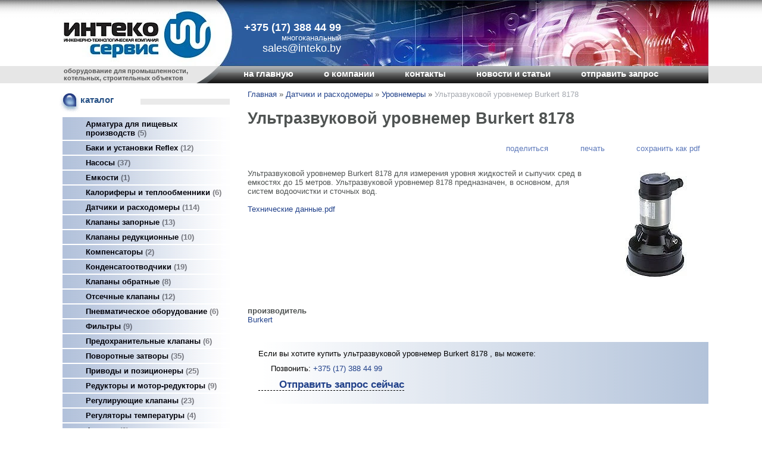

--- FILE ---
content_type: text/html; charset=utf-8
request_url: https://inteko.by/index.pl?act=PRODUCT&id=234
body_size: 6744
content:
<!DOCTYPE html>
<html lang=ru><head>
<meta http-equiv=Content-Type content="text/html; charset=UTF-8"><meta http-equiv=Content-Language content=ru>
<title>Ультразвуковой уровнемер Burkert 8178</title>
<meta name=description content="Ультразвуковой уровнемер Burkert 8178 для измерения уровня жидкостей и сыпучих сред в емкостях до 15 метров. Ультразвуковой уровнемер 8178 предназначен, в основном, для систем водоочистки и сточных вод. Технические данные.pdf ">
<meta name=keywords content="Burkert 8178, уровнемер, ультразвуковой, технический, измерение, емкость, burkert, вода, среда, водоочистка, сыпучий, pdf, уровень, сточный, машина">
<link rel="shortcut icon" href=favicon.ico>
<link href='style.css?v=1769274860' rel=stylesheet type=text/css>
<base target="_self">
<meta property=og:image content='https://inteko.by/img/pages/234.jpg?ver=331445450364'>
<meta name=twitter:card content=summary_large_image>
<meta property=og:title content='Ультразвуковой уровнемер Burkert 8178'>
<meta property=og:type content=website>
<meta property=og:url content='https://inteko.by/index.pl?act=PRODUCT&amp;id=234'>
<link rel=preconnect href=https://core.nestormedia.com/>
<div style="display:none;"><script type="text/javascript">
(function(w, c) {
    (w[c] = w[c] || []).push(function() {
        try {
            w.yaCounter13154101 = new Ya.Metrika({id:13154101, enableAll: true, webvisor:true});
        }
        catch(e) { }
    });
})(window, "yandex_metrika_callbacks");
</script></div>
<script src="//mc.yandex.ru/metrika/watch.js" type="text/javascript" defer="defer"></script>

<script>
  (function(i,s,o,g,r,a,m){i['GoogleAnalyticsObject']=r;i[r]=i[r]||function(){
  (i[r].q=i[r].q||[]).push(arguments)},i[r].l=1*new Date();a=s.createElement(o),
  m=s.getElementsByTagName(o)[0];a.async=1;a.src=g;m.parentNode.insertBefore(a,m)
  })(window,document,'script','//www.google-analytics.com/analytics.js','ga');

  ga('create', 'UA-31362721-2', 'auto');
  ga('send', 'pageview');

</script><meta name='wmail-verification' content='26dc529f41f0ca3ef3a3933ee5ab6007' /><script src='js.js?ver=176927486033' onload='var cookies_allowed=1; setTimeout(function(){ajax2({url:"index.pl?act=PERF&c="+perftest(cookies_allowed)+"&a="+detect(cookies_allowed)});},600)'></script><link rel=canonical href="https://inteko.by/index.pl?act=PRODUCT&amp;id=234"><style>
:root {
--shop_img_width:px;
--P:#21418a;
--P99:hsl(222 61% 99%); --onP99:#000;
--P98:hsl(222 61% 98%); --onP98:#000;
--P97:hsl(222 61% 97%); --onP97:#000;
--P96:hsl(222 61% 96%); --onP96:#000;
--P95:hsl(222 61% 95%); --onP95:#000;
--P90:hsl(222 61% 90%); --onP90:#000;
--P80:hsl(222 61% 80%); --onP80:#000;
--P70:hsl(222 61% 70%); --onP70:#000;
--P60:hsl(222 61% 60%); --onP60:#fff;
--P50:hsl(222 61% 50%); --onP50:#fff;
--P40:hsl(222 61% 40%); --onP40:#fff;
--P30:hsl(222 61% 30%); --onP30:#fff;
--P20:hsl(222 61% 20%); --onP20:#fff;
--P10:hsl(222 61% 10%); --onP10:#fff;
--S:#000000;
--S99:hsl(0 0% 99%); --onS99:#000;
--S98:hsl(0 0% 98%); --onS98:#000;
--S97:hsl(0 0% 97%); --onS97:#000;
--S96:hsl(0 0% 96%); --onS96:#000;
--S95:hsl(0 0% 95%); --onS95:#000;
--S90:hsl(0 0% 90%); --onS90:#000;
--S80:hsl(0 0% 80%); --onS80:#000;
--S70:hsl(0 0% 70%); --onS70:#000;
--S60:hsl(0 0% 60%); --onS60:#fff;
--S50:hsl(0 0% 50%); --onS50:#fff;
--S40:hsl(0 0% 40%); --onS40:#fff;
--S30:hsl(0 0% 30%); --onS30:#fff;
--S20:hsl(0 0% 20%); --onS20:#fff;
--S10:hsl(0 0% 10%); --onS10:#fff;
--N:#000000;
--N99:hsl(0 0% 99%); --onN99:#000;
--N98:hsl(0 0% 98%); --onN98:#000;
--N97:hsl(0 0% 97%); --onN97:#000;
--N96:hsl(0 0% 96%); --onN96:#000;
--N95:hsl(0 0% 95%); --onN95:#000;
--N90:hsl(0 0% 90%); --onN90:#000;
--N80:hsl(0 0% 80%); --onN80:#000;
--N70:hsl(0 0% 70%); --onN70:#000;
--N60:hsl(0 0% 60%); --onN60:#fff;
--N50:hsl(0 0% 50%); --onN50:#fff;
--N40:hsl(0 0% 40%); --onN40:#fff;
--N30:hsl(0 0% 30%); --onN30:#fff;
--N20:hsl(0 0% 20%); --onN20:#fff;
--N10:hsl(0 0% 10%); --onN10:#fff;
--var_style_cards_gap_px:20px;
--var_style_color_link:#21418a;
--var_style_card_basis_px:220px;
--var_style_border_radius_px:0px;

}
</style></head>
<time>
<body class="looking--half url-act-product url-c-datchiki-i-racxodomery url-s-urovnemery url-act-product-id-234 var_menu3_lvl2_type_desktop--click var_menu3_lvl2_type_mobile--click coredesktop" topmargin=0 leftmargin=0 marginheight=0 marginwidth=0 bgcolor=#FFFFFF><input type=checkbox class=menu3checkbox id=menu3checkbox checked><label class=menu3__screen for=menu3checkbox></label><noscript><div><img src="//mc.yandex.ru/watch/13154101" style="position:absolute; left:-9999px;" alt="" /></div></noscript><center>

<table width=100% style=table-layout:fixed>
<col><col width=1100px><col>
<tr><td class=glefttop><td height=111px style="background:url(img/z-head2.jpg?v=1445453427) no-repeat right top;position:relative">

<div style=position:absolute;width:300px;height:110px;cursor:pointer onclick="location.href='/'"></div>

<div style="position:absolute;top:36px;left:320px;color:#fff;text-align:right;">
<a href='tel:+375173884499' style=text-decoration:none;color:#fff;font-weight:bold;font-size:18px>+375 (17) 388 44 99</a><br>
многоканальный
<div style=font-size:18px>sales@inteko.by</div>
</div>

<div style=position:absolute;width:0px><div style=position:relative;left:317px;top:25px;width:200px;font-size:21px;line-height:1.5 class=htel>
</div></div>
<td class=glefttop>

<tr><td class=gleft><td class=ttm>
<table width=100% style=border-spacing:0><tr><td width=296px style='padding:0px;background:#e6e6e6 url(img/z-ttm.png?v=1445449404) no-repeat right top;font-size:8pt;color:#565656;font-weight:bold'>
<div style=margin-left:17px;margin-top:2px>оборудование для промышленности,<br>котельных, строительных объектов</div>

<td style='padding:0px;background:url(img/z-tm.png?v=1445449404) repeat-x top'><table class=tm><tr>
<td><a href='/'>на главную</a>
<td><a href='index.pl?act=ABOUT'>о компании</a>
<td><a href='index.pl?act=CONTACTS'>контакты</a>
<td><a href='index.pl?act=NEWSINDEX'>новости и статьи</a>
<td><a href='mail.pl?act=REQUESTFORM' rel=nofollow>отправить запрос</a></table>
</table><td class=gleft>

<tr><td><td><center>

<table width=100%>
<col><col>

<tr><td class=lmenu width=296px>
<table width=100%  border=0 cellpadding=0 cellspacing=0 class=menu id=table-c>
<tr><td class=t>каталог
<tr><td><a href='index.pl?act=SUBJ&amp;subj=armatura+dlya+pisschevyh+proizvodstv&amp;section=armatura+dlya+pisschevyh+proizvodstv'>Арматура для пищевых производств&nbsp;<span class=menu__pcount>5</span></a>
<tr><td><a href='index.pl?act=SUBJ&amp;subj=baki+i+ustanovki+REFLEX&amp;section=baki+i+ustanovki+REFLEX'>Баки и установки Reflex&nbsp;<span class=menu__pcount>12</span></a>
<tr><td><a href='index.pl?act=SECTION&amp;section=nasosy'>Насосы&nbsp;<span class=menu__pcount>37</span></a>
<tr><td><a href='index.pl?act=PRODUCT&amp;id=15'>Емкости&nbsp;<span class=menu__pcount>1</span></a>
<tr><td><a href='index.pl?act=SECTION&amp;section=kalorifery+i+teploobmenniki'>Калориферы и теплообменники&nbsp;<span class=menu__pcount>6</span></a>
<tr><td><a href='index.pl?act=SECTION&amp;section=datchiki+i+racxodomery'>Датчики и расходомеры&nbsp;<span class=menu__pcount>114</span></a>
<tr><td><a href='index.pl?act=SECTION&amp;section=klapany+zapornye'>Клапаны запорные&nbsp;<span class=menu__pcount>13</span></a>
<tr><td><a href='index.pl?act=SUBJ&amp;subj=klapany+redukcionnye&amp;section=klapany+redukcionnye'>Клапаны редукционные&nbsp;<span class=menu__pcount>10</span></a>
<tr><td><a href='index.pl?act=SUBJ&amp;subj=kompensatory&amp;section=kompensatory'>Компенсаторы&nbsp;<span class=menu__pcount>2</span></a>
<tr><td><a href='index.pl?act=SECTION&amp;section=kondensatootvodchiki'>Конденсатоотводчики&nbsp;<span class=menu__pcount>19</span></a>
<tr><td><a href='index.pl?act=SUBJ&amp;subj=klapany+obratnye&amp;section=klapany+obratnye'>Клапаны обратные&nbsp;<span class=menu__pcount>8</span></a>
<tr><td><a href='index.pl?act=SUBJ&amp;subj=otsechnye+klapany&amp;section=otsechnye+klapany'>Отсечные клапаны&nbsp;<span class=menu__pcount>12</span></a>
<tr><td><a href='index.pl?act=SECTION&amp;section=pnevmaticheskoe+oborudovanie'>Пневматическое оборудование&nbsp;<span class=menu__pcount>6</span></a>
<tr><td><a href='index.pl?act=SECTION&amp;section=filwtry'>Фильтры&nbsp;<span class=menu__pcount>9</span></a>
<tr><td><a href='index.pl?act=SUBJ&amp;subj=predohranitelwnye+klapany&amp;section=predohranitelwnye+klapany'>Предохранительные клапаны&nbsp;<span class=menu__pcount>6</span></a>
<tr><td><a href='index.pl?act=SECTION&amp;section=povorotnye+zatvory'>Поворотные затворы&nbsp;<span class=menu__pcount>35</span></a>
<tr><td><a href='index.pl?act=SECTION&amp;section=privody+i+pozicionery'>Приводы и позиционеры&nbsp;<span class=menu__pcount>25</span></a>
<tr><td><a href='index.pl?act=SUBJ&amp;subj=reduktory+i+motor-reduktory&amp;section=reduktory+i+motor-reduktory'>Редукторы и мотор-редукторы&nbsp;<span class=menu__pcount>9</span></a>
<tr><td><a href='index.pl?act=SECTION&amp;section=reguliruyusschie+klapany'>Регулирующие клапаны&nbsp;<span class=menu__pcount>23</span></a>
<tr><td><a href='index.pl?act=SUBJ&amp;subj=regulyatory+temperatury&amp;section=regulyatory+temperatury'>Регуляторы температуры&nbsp;<span class=menu__pcount>4</span></a>
<tr><td><a href='index.pl?act=SUBJ&amp;subj=flancy&amp;section=flancy'>Фланцы&nbsp;<span class=menu__pcount>2</span></a>
<tr><td><a href='index.pl?act=SECTION&amp;section=sharovye+krany'>Шаровые краны&nbsp;<span class=menu__pcount>17</span></a>
<tr><td><a href='index.pl?act=SUBJ&amp;subj=shibernye+zatvory&amp;section=shibernye+zatvory'>Шиберные затворы&nbsp;<span class=menu__pcount>18</span></a>
<tr><td><a href='index.pl?act=SECTION&amp;section=eeelektromagnitnye+klapany'>Электромагнитные клапаны&nbsp;<span class=menu__pcount>79</span></a>


<tr><td class=t>поиск по сайту
<tr><td id=searchi class=np><script>t="<form action=/><input type=hidden name=azZzct value=searzZzch1><table class=search><tr><td colspan=2 class=np>Введите ключевое слово, например:<tr><td class=np><tr><td width=80%><inzZzput  nazZzme=strzZzing type=text style=width:100% value='клапаны' onfocus='this.value=\"\"'><td style=padding-left:2px><input type=submit value=Поиск style=background:#0168a8;color:#fff></fzZzorm></table>";t=t.replace(/zZz/g,''); document.getElementById('searchi').innerHTML = t;</script>
<tr><td class=t>производитель<tr><td><a href="index.pl?act=TAGS&amp;tag=ADCA&amp;taggroup=%D0%BF%D1%80%D0%BE%D0%B8%D0%B7%D0%B2%D0%BE%D0%B4%D0%B8%D1%82%D0%B5%D0%BB%D1%8C">ADCA</a>
<tr><td><a href="index.pl?act=TAGS&amp;tag=ARI-ARMATUREN&amp;taggroup=%D0%BF%D1%80%D0%BE%D0%B8%D0%B7%D0%B2%D0%BE%D0%B4%D0%B8%D1%82%D0%B5%D0%BB%D1%8C">ARI-ARMATUREN</a>
<tr><td><a href="index.pl?act=TAGS&amp;tag=Becker&amp;taggroup=%D0%BF%D1%80%D0%BE%D0%B8%D0%B7%D0%B2%D0%BE%D0%B4%D0%B8%D1%82%D0%B5%D0%BB%D1%8C">Becker</a>
<tr><td><a href="index.pl?act=TAGS&amp;tag=BRAY&amp;taggroup=%D0%BF%D1%80%D0%BE%D0%B8%D0%B7%D0%B2%D0%BE%D0%B4%D0%B8%D1%82%D0%B5%D0%BB%D1%8C">BRAY</a>
<tr><td><a href="index.pl?act=TAGS&amp;tag=Burkert&amp;taggroup=%D0%BF%D1%80%D0%BE%D0%B8%D0%B7%D0%B2%D0%BE%D0%B4%D0%B8%D1%82%D0%B5%D0%BB%D1%8C">Burkert</a>
<tr><td><a href="index.pl?act=TAGS&amp;tag=EBARA&amp;taggroup=%D0%BF%D1%80%D0%BE%D0%B8%D0%B7%D0%B2%D0%BE%D0%B4%D0%B8%D1%82%D0%B5%D0%BB%D1%8C">EBARA</a>
<tr><td><a href="index.pl?act=TAGS&amp;tag=EBRO%20ARMATUREN&amp;taggroup=%D0%BF%D1%80%D0%BE%D0%B8%D0%B7%D0%B2%D0%BE%D0%B4%D0%B8%D1%82%D0%B5%D0%BB%D1%8C">EBRO ARMATUREN</a>
<tr><td><a href="index.pl?act=TAGS&amp;tag=EFAR&amp;taggroup=%D0%BF%D1%80%D0%BE%D0%B8%D0%B7%D0%B2%D0%BE%D0%B4%D0%B8%D1%82%D0%B5%D0%BB%D1%8C">EFAR</a>
<tr><td><a href="index.pl?act=TAGS&amp;tag=EMC&amp;taggroup=%D0%BF%D1%80%D0%BE%D0%B8%D0%B7%D0%B2%D0%BE%D0%B4%D0%B8%D1%82%D0%B5%D0%BB%D1%8C">EMC</a>
<tr><td><a href="index.pl?act=TAGS&amp;tag=Endress%2BHauser&amp;taggroup=%D0%BF%D1%80%D0%BE%D0%B8%D0%B7%D0%B2%D0%BE%D0%B4%D0%B8%D1%82%D0%B5%D0%BB%D1%8C">Endress+Hauser</a>
<tr><td><a href="index.pl?act=TAGS&amp;tag=FAF&amp;taggroup=%D0%BF%D1%80%D0%BE%D0%B8%D0%B7%D0%B2%D0%BE%D0%B4%D0%B8%D1%82%D0%B5%D0%BB%D1%8C">FAF</a>
<tr><td><a href="index.pl?act=TAGS&amp;tag=HONEYWELL&amp;taggroup=%D0%BF%D1%80%D0%BE%D0%B8%D0%B7%D0%B2%D0%BE%D0%B4%D0%B8%D1%82%D0%B5%D0%BB%D1%8C">HONEYWELL</a>
<tr><td><a href="index.pl?act=TAGS&amp;tag=KIESELMANN&amp;taggroup=%D0%BF%D1%80%D0%BE%D0%B8%D0%B7%D0%B2%D0%BE%D0%B4%D0%B8%D1%82%D0%B5%D0%BB%D1%8C">KIESELMANN</a>
<tr><td><a href="index.pl?act=TAGS&amp;tag=Lowara&amp;taggroup=%D0%BF%D1%80%D0%BE%D0%B8%D0%B7%D0%B2%D0%BE%D0%B4%D0%B8%D1%82%D0%B5%D0%BB%D1%8C">Lowara</a>
<tr><td><a href="index.pl?act=TAGS&amp;tag=ORBINOX&amp;taggroup=%D0%BF%D1%80%D0%BE%D0%B8%D0%B7%D0%B2%D0%BE%D0%B4%D0%B8%D1%82%D0%B5%D0%BB%D1%8C">ORBINOX</a>
<tr><td><a href="index.pl?act=TAGS&amp;tag=Reflex&amp;taggroup=%D0%BF%D1%80%D0%BE%D0%B8%D0%B7%D0%B2%D0%BE%D0%B4%D0%B8%D1%82%D0%B5%D0%BB%D1%8C">Reflex</a>
<tr><td><a href="index.pl?act=TAGS&amp;tag=SIEMENS&amp;taggroup=%D0%BF%D1%80%D0%BE%D0%B8%D0%B7%D0%B2%D0%BE%D0%B4%D0%B8%D1%82%D0%B5%D0%BB%D1%8C">SIEMENS</a>
<tr><td><a href="index.pl?act=TAGS&amp;tag=TYCO&amp;taggroup=%D0%BF%D1%80%D0%BE%D0%B8%D0%B7%D0%B2%D0%BE%D0%B4%D0%B8%D1%82%D0%B5%D0%BB%D1%8C">TYCO</a>
<tr><td><a href="index.pl?act=TAGS&amp;tag=%D0%A1%D0%9C%D0%9E&amp;taggroup=%D0%BF%D1%80%D0%BE%D0%B8%D0%B7%D0%B2%D0%BE%D0%B4%D0%B8%D1%82%D0%B5%D0%BB%D1%8C">СМО</a>

<!-- tags -->
</table>
<!-- menu -->

<br>

<td  id=tdproduct>
<div class='page page-product '>

<div class=wot>
<div class=breadcrumbs itemscope itemtype=https://schema.org/BreadcrumbList>
<a href='/'>Главная</a> <span class=breadcrumbs__sep>»</span> <span itemprop=itemListElement itemscope itemtype=https://schema.org/ListItem>
	<a itemprop=item href='/index.pl?act=SECTION&amp;section=datchiki+i+racxodomery'>Датчики и расходомеры</a>
	<meta itemprop=position content=1>
	<meta itemprop=name content='Датчики и расходомеры'>
</span> <span class=breadcrumbs__sep>»</span> <span itemprop=itemListElement itemscope itemtype=https://schema.org/ListItem>
	<a itemprop=item href='/index.pl?act=SUBJ&amp;subj=urovnemery&amp;section=datchiki+i+racxodomery'>Уровнемеры</a>
	<meta itemprop=position content=2>
	<meta itemprop=name content='Уровнемеры'>
</span> <span class=breadcrumbs__sep>»</span> <span itemprop=itemListElement itemscope itemtype=https://schema.org/ListItem>
	<span itemprop=item itemscope itemtype=https://schema.org/Thing itemid='https://inteko.by/index.pl?act=PRODUCT&amp;id=234'>Ультразвуковой уровнемер Burkert 8178 </span>
	<meta itemprop=position content=3>
	<meta itemprop=name content='Ультразвуковой уровнемер Burkert 8178 '>
</span>
</div>
</div>



<div >
<link itemprop=image href="https://inteko.by/img/pages/234.jpg?ver=331445450364">
<meta itemprop=category content='Датчики и расходомеры'>



<content id=print >
<h1 itemprop=name>Ультразвуковой уровнемер Burkert 8178  </h1>

<div class=page__podh1>
<div class=dateline></div>
<div class=page__tools>
 
 <button type=button class="btn btn--ghost" onclick="try{ navigator.share({url:'https://inteko.by/index.pl?act=PRODUCT&id=234'}); }catch(e){}" aria-label="поделиться"	><i class='icon-share-nodes-solid'></i><span class="page__toolstext"> поделиться</span></button>
 <button type=button class="btn btn--ghost" onclick="printthis('print','headcom')" aria-label="печать"><i class='print-button__printicon icon-print'></i><span class="page__toolstext"> печать</span></button>
 <button type=button class="btn btn--ghost" onclick="pdfthis('print','headcom')" aria-label="сохранить как pdf"><i class='logo-pdf'></i><span class="page__toolstext"> сохранить как pdf</span></button>
</div>
</div>


<div itemprop=brand itemscope itemtype=https://schema.org/Brand>
<div itemprop=name content="Burkert"></div>
</div>


<div class=page__content itemprop=description><span class='zimgw bigimg zimgw--nolb'  alt="Ультразвуковой уровнемер Burkert 8178  "  itemprop=image itemscope itemtype=https://schema.org/ImageObject bigimg='img/pages/234.jpg?ver=133017353633'><img class='zimg' src='img/pages/234.jpg?ver=133017353633&w=180' width=180 height=180 oncontextmenu='return false' alt="Ультразвуковой уровнемер Burkert 8178  "  loading=eager fetchpriority=high itemprop=thumbnailUrl><link itemprop=contentUrl href='img/pages/234.jpg?ver=133017353633'><meta itemprop=representativeOfPage content=true></span>   Ультразвуковой уровнемер Burkert 8178 для измерения уровня жидкостей и сыпучих сред в емкостях до 15 метров. Ультразвуковой уровнемер 8178 предназначен, в основном, для систем водоочистки и сточных вод.<a href="files/8178.pdf" rel=nofollow class=' logo-pdf'><br>
<br>
Технические данные.pdf </a></div>


<div style=clear:both></div>


<br>
<br>

<b>производитель</b><br><a href='index.pl?act=TAGS&amp;tag=Burkert&amp;taggroup=%D0%BF%D1%80%D0%BE%D0%B8%D0%B7%D0%B2%D0%BE%D0%B4%D0%B8%D1%82%D0%B5%D0%BB%D1%8C'>Burkert</a>

<div itemprop=additionalProperty itemscope itemtype=https://schema.org/PropertyValue>
 <meta itemprop=name content="производитель">
 <meta itemprop=value content="Burkert">
</div>
<br><br>
</content>
</div>






<div class=reqw>Если вы хотите купить ультразвуковой уровнемер Burkert 8178  , вы можете:<br><div id=reqp style=margin-top:10px><i class=icon-phone></i> Позвонить: <div style=display:inline-block;vertical-align:top><a rel=nofollow href='tel:+375173884499' >+375  (17) 388 44 99</a></div></div><div class=reqb style='padding:4px 0 10px 0'><a class='req hand' onclick="ajax2({el:this.closest('.reqb'),url:'mai'+'l.pl?act=REQU'+'ESTFORM2&place=product_bottom', onok: function(){validation_init(document.forms.req)}})"><i class=icon-mail></i> <b>Отправить запрос сейчас</b></a></div></div>



<br><br><br>
<h3 class=page__morefromcath><span>Ещё из раздела <a href='index.pl?act=SUBJ&amp;subj=urovnemery&amp;section=datchiki+i+racxodomery'>Уровнемеры</a></span></h3>
<div class='cards cards--place--cs cards--place--more cards--grid'>
<div class='cards__card' data-ordname='p^226' itemprop=itemListElement itemscope itemtype=https://schema.org/Offer>
<div class='card'>


<div class='card__badgew' style='position:absolute;top:15px;left:15px;z-index:1;display:flex; gap:10px;'></div>
<a class=card__imgw href='index.pl?act=PRODUCT&id=226'>
<img alt='' loading=lazy class='card__img card__img--contain' src='img/pages/226-s.jpg?ver=145445429933&w=320' >
<link itemprop=image href="https://inteko.by/img/pages/226-s.jpg?ver=145445429933">
</a>

<div class=card__textw>
<div class='card__title h'><a class=dn href='https://inteko.by/index.pl?act=PRODUCT&id=226' itemprop=url><span itemprop=name>Вибрационный сигнализатор уровня Burkert 8110  </span></a></div>
<ul class=card__tagsul><li class=card__tagsli><span>производитель: <a href='index.pl?act=TAGS&amp;tag=Burkert&amp;taggroup=%D0%BF%D1%80%D0%BE%D0%B8%D0%B7%D0%B2%D0%BE%D0%B4%D0%B8%D1%82%D0%B5%D0%BB%D1%8C'>Burkert</a></span></ul>
<div class=card__text><div class=card__textcrop itemprop=description>Вибрационный сигнализатор уровня Burkert 8110 для контроля крайних положений в емкости. Вибрационный сигнализатор уровня 8110 изготовлен из нержавеющей стали 316L. Технические  ...</div></div>
<div class=card__more><a class='more card__morebtn' href='index.pl?act=PRODUCT&id=226'>подробнее</a></div>
<div class=card__date><div class=dateline></div></div>
</div>
<!-- shop-in-card226 -->
</div>
</div>

<div class='cards__card' data-ordname='p^230' itemprop=itemListElement itemscope itemtype=https://schema.org/Offer>
<div class='card'>


<div class='card__badgew' style='position:absolute;top:15px;left:15px;z-index:1;display:flex; gap:10px;'></div>
<a class=card__imgw href='index.pl?act=PRODUCT&id=230'>
<img alt='' loading=lazy class='card__img card__img--contain' src='img/pages/230-s.jpg?ver=133017333633&w=320' >
<link itemprop=image href="https://inteko.by/img/pages/230-s.jpg?ver=133017333633">
</a>

<div class=card__textw>
<div class='card__title h'><a class=dn href='https://inteko.by/index.pl?act=PRODUCT&id=230' itemprop=url><span itemprop=name>Радарный уровнемер Burkert 8137  </span></a></div>
<ul class=card__tagsul><li class=card__tagsli><span>производитель: <a href='index.pl?act=TAGS&amp;tag=Burkert&amp;taggroup=%D0%BF%D1%80%D0%BE%D0%B8%D0%B7%D0%B2%D0%BE%D0%B4%D0%B8%D1%82%D0%B5%D0%BB%D1%8C'>Burkert</a></span></ul>
<div class=card__text><div class=card__textcrop itemprop=description>Радарный уровнемер Burkert 8137 для бесконтактного измерения жидкостей с высотой столба до 30 метров. Технические  ...</div></div>
<div class=card__more><a class='more card__morebtn' href='index.pl?act=PRODUCT&id=230'>подробнее</a></div>
<div class=card__date><div class=dateline></div></div>
</div>
<!-- shop-in-card230 -->
</div>
</div>

<div class='cards__card' data-ordname='p^227' itemprop=itemListElement itemscope itemtype=https://schema.org/Offer>
<div class='card'>


<div class='card__badgew' style='position:absolute;top:15px;left:15px;z-index:1;display:flex; gap:10px;'></div>
<a class=card__imgw href='index.pl?act=PRODUCT&id=227'>
<img alt='' loading=lazy class='card__img card__img--contain' src='img/pages/227-s.jpg?ver=133017312133&w=320' >
<link itemprop=image href="https://inteko.by/img/pages/227-s.jpg?ver=133017312133">
</a>

<div class=card__textw>
<div class='card__title h'><a class=dn href='https://inteko.by/index.pl?act=PRODUCT&id=227' itemprop=url><span itemprop=name>Вибрационный сигнализатор уровня Burkert 8111 для защиты от перелива  </span></a></div>
<ul class=card__tagsul><li class=card__tagsli><span>производитель: <a href='index.pl?act=TAGS&amp;tag=Burkert&amp;taggroup=%D0%BF%D1%80%D0%BE%D0%B8%D0%B7%D0%B2%D0%BE%D0%B4%D0%B8%D1%82%D0%B5%D0%BB%D1%8C'>Burkert</a></span></ul>
<div class=card__text><div class=card__textcrop itemprop=description>Вибрационный сигнализатор уровня Burkert 8111 для защиты от перелива или по сухому ходу в емкостях. Сигнализатор уровня 8111 может применяться в пищевой промышленности. Технические  ...</div></div>
<div class=card__more><a class='more card__morebtn' href='index.pl?act=PRODUCT&id=227'>подробнее</a></div>
<div class=card__date><div class=dateline></div></div>
</div>
<!-- shop-in-card227 -->
</div>
</div>

<div class='cards__card' data-ordname='p^231' itemprop=itemListElement itemscope itemtype=https://schema.org/Offer>
<div class='card'>


<div class='card__badgew' style='position:absolute;top:15px;left:15px;z-index:1;display:flex; gap:10px;'></div>
<a class=card__imgw href='index.pl?act=PRODUCT&id=231'>
<img alt='' loading=lazy class='card__img card__img--contain' src='img/pages/231-s.jpg?ver=133017339033&w=320' >
<link itemprop=image href="https://inteko.by/img/pages/231-s.jpg?ver=133017339033">
</a>

<div class=card__textw>
<div class='card__title h'><a class=dn href='https://inteko.by/index.pl?act=PRODUCT&id=231' itemprop=url><span itemprop=name>Радарный уровнемер Burkert 8138  </span></a></div>
<ul class=card__tagsul><li class=card__tagsli><span>производитель: <a href='index.pl?act=TAGS&amp;tag=Burkert&amp;taggroup=%D0%BF%D1%80%D0%BE%D0%B8%D0%B7%D0%B2%D0%BE%D0%B4%D0%B8%D1%82%D0%B5%D0%BB%D1%8C'>Burkert</a></span></ul>
<div class=card__text><div class=card__textcrop itemprop=description>Радарный уровнемер Burkert 8138 для бесконтактного измерения жидкостей в пищевой и фармацевтической промышленностях. Технические  ...</div></div>
<div class=card__more><a class='more card__morebtn' href='index.pl?act=PRODUCT&id=231'>подробнее</a></div>
<div class=card__date><div class=dateline></div></div>
</div>
<!-- shop-in-card231 -->
</div>
</div>

<div class='cards__card' data-ordname='p^228' itemprop=itemListElement itemscope itemtype=https://schema.org/Offer>
<div class='card'>


<div class='card__badgew' style='position:absolute;top:15px;left:15px;z-index:1;display:flex; gap:10px;'></div>
<a class=card__imgw href='index.pl?act=PRODUCT&id=228'>
<img alt='' loading=lazy class='card__img card__img--contain' src='img/pages/228-s.jpg?ver=133017318933&w=320' >
<link itemprop=image href="https://inteko.by/img/pages/228-s.jpg?ver=133017318933">
</a>

<div class=card__textw>
<div class='card__title h'><a class=dn href='https://inteko.by/index.pl?act=PRODUCT&id=228' itemprop=url><span itemprop=name>Вибрационный сигнализатор уровня Burkert 8112  </span></a></div>
<ul class=card__tagsul><li class=card__tagsli><span>производитель: <a href='index.pl?act=TAGS&amp;tag=Burkert&amp;taggroup=%D0%BF%D1%80%D0%BE%D0%B8%D0%B7%D0%B2%D0%BE%D0%B4%D0%B8%D1%82%D0%B5%D0%BB%D1%8C'>Burkert</a></span></ul>
<div class=card__text><div class=card__textcrop itemprop=description>Вибрационный сигнализатор уровня Burkert 8112 предназначен для защиты от перелива или по сухому ходу в емкостях. Вибрационный сигнализатор уровня 8112 имеет удлиненный стержень, что позволяет устанавливать его на емкостях с горловиной. Вибрационный  ...</div></div>
<div class=card__more><a class='more card__morebtn' href='index.pl?act=PRODUCT&id=228'>подробнее</a></div>
<div class=card__date><div class=dateline></div></div>
</div>
<!-- shop-in-card228 -->
</div>
</div>

<div class='cards__card' data-ordname='p^232' itemprop=itemListElement itemscope itemtype=https://schema.org/Offer>
<div class='card'>


<div class='card__badgew' style='position:absolute;top:15px;left:15px;z-index:1;display:flex; gap:10px;'></div>
<a class=card__imgw href='index.pl?act=PRODUCT&id=232'>
<img alt='' loading=lazy class='card__img card__img--contain' src='img/pages/232-s.jpg?ver=133017344333&w=320' >
<link itemprop=image href="https://inteko.by/img/pages/232-s.jpg?ver=133017344333">
</a>

<div class=card__textw>
<div class='card__title h'><a class=dn href='https://inteko.by/index.pl?act=PRODUCT&id=232' itemprop=url><span itemprop=name>Ультразвуковой уровнемер Burkert 8175  </span></a></div>
<ul class=card__tagsul><li class=card__tagsli><span>производитель: <a href='index.pl?act=TAGS&amp;tag=Burkert&amp;taggroup=%D0%BF%D1%80%D0%BE%D0%B8%D0%B7%D0%B2%D0%BE%D0%B4%D0%B8%D1%82%D0%B5%D0%BB%D1%8C'>Burkert</a></span></ul>
<div class=card__text><div class=card__textcrop itemprop=description>Ультразвуковой уровнемер Burkert 8175 для бесконтактного измерения уровня в емкостях до 10 метров. Технические данные.pdf  ...</div></div>
<div class=card__more><a class='more card__morebtn' href='index.pl?act=PRODUCT&id=232'>подробнее</a></div>
<div class=card__date><div class=dateline></div></div>
</div>
<!-- shop-in-card232 -->
</div>
</div>

<div class='cards__card' data-ordname='p^229' itemprop=itemListElement itemscope itemtype=https://schema.org/Offer>
<div class='card'>


<div class='card__badgew' style='position:absolute;top:15px;left:15px;z-index:1;display:flex; gap:10px;'></div>
<a class=card__imgw href='index.pl?act=PRODUCT&id=229'>
<img alt='' loading=lazy class='card__img card__img--contain' src='img/pages/229-s.jpg?ver=133017324433&w=320' >
<link itemprop=image href="https://inteko.by/img/pages/229-s.jpg?ver=133017324433">
</a>

<div class=card__textw>
<div class='card__title h'><a class=dn href='https://inteko.by/index.pl?act=PRODUCT&id=229' itemprop=url><span itemprop=name>Радарный уровнемер Burkert 8136 для бесконтактного измерения агрессивных сред  </span></a></div>
<ul class=card__tagsul><li class=card__tagsli><span>производитель: <a href='index.pl?act=TAGS&amp;tag=Burkert&amp;taggroup=%D0%BF%D1%80%D0%BE%D0%B8%D0%B7%D0%B2%D0%BE%D0%B4%D0%B8%D1%82%D0%B5%D0%BB%D1%8C'>Burkert</a></span></ul>
<div class=card__text><div class=card__textcrop itemprop=description>Радарный уровнемер Burkert 8136 для бесконтактного измерения агрессивных сред до 20 метров. Технические  ...</div></div>
<div class=card__more><a class='more card__morebtn' href='index.pl?act=PRODUCT&id=229'>подробнее</a></div>
<div class=card__date><div class=dateline></div></div>
</div>
<!-- shop-in-card229 -->
</div>
</div>

<div class='cards__card' data-ordname='p^233' itemprop=itemListElement itemscope itemtype=https://schema.org/Offer>
<div class='card'>


<div class='card__badgew' style='position:absolute;top:15px;left:15px;z-index:1;display:flex; gap:10px;'></div>
<a class=card__imgw href='index.pl?act=PRODUCT&id=233'>
<img alt='' loading=lazy class='card__img card__img--contain' src='img/pages/233-s.jpg?ver=133017348033&w=320' >
<link itemprop=image href="https://inteko.by/img/pages/233-s.jpg?ver=133017348033">
</a>

<div class=card__textw>
<div class='card__title h'><a class=dn href='https://inteko.by/index.pl?act=PRODUCT&id=233' itemprop=url><span itemprop=name>Ультразвуковой уровнемер Burkert 8177 для измерения уровня жидкостей и сыпучих сред  </span></a></div>
<ul class=card__tagsul><li class=card__tagsli><span>производитель: <a href='index.pl?act=TAGS&amp;tag=Burkert&amp;taggroup=%D0%BF%D1%80%D0%BE%D0%B8%D0%B7%D0%B2%D0%BE%D0%B4%D0%B8%D1%82%D0%B5%D0%BB%D1%8C'>Burkert</a></span></ul>
<div class=card__text><div class=card__textcrop itemprop=description>Ультразвуковой уровнемер Burkert 8177 для измерения уровня жидкостей и сыпучих сред в емкостях до 8 м. Ультразвуковой уровнемер 8177 имеет съемный цифровой дисплей. Присоединение наружная резьба G 2". Технические данные  ...</div></div>
<div class=card__more><a class='more card__morebtn' href='index.pl?act=PRODUCT&id=233'>подробнее</a></div>
<div class=card__date><div class=dateline></div></div>
</div>
<!-- shop-in-card233 -->
</div>
</div>

<div class='cards__card' data-ordname='p^235' itemprop=itemListElement itemscope itemtype=https://schema.org/Offer>
<div class='card'>


<div class='card__badgew' style='position:absolute;top:15px;left:15px;z-index:1;display:flex; gap:10px;'></div>
<a class=card__imgw href='index.pl?act=PRODUCT&id=235'>
<img alt='' loading=lazy class='card__img card__img--contain' src='img/pages/235-s.jpg?ver=133017358933&w=320' >
<link itemprop=image href="https://inteko.by/img/pages/235-s.jpg?ver=133017358933">
</a>

<div class=card__textw>
<div class='card__title h'><a class=dn href='https://inteko.by/index.pl?act=PRODUCT&id=235' itemprop=url><span itemprop=name>Поплавковый сигнализатор уровня Burkert 8181  </span></a></div>
<ul class=card__tagsul><li class=card__tagsli><span>производитель: <a href='index.pl?act=TAGS&amp;tag=Burkert&amp;taggroup=%D0%BF%D1%80%D0%BE%D0%B8%D0%B7%D0%B2%D0%BE%D0%B4%D0%B8%D1%82%D0%B5%D0%BB%D1%8C'>Burkert</a></span></ul>
<div class=card__text><div class=card__textcrop itemprop=description>Поплавковый сигнализатор уровня Burkert тип 8181 . Технические  ...</div></div>
<div class=card__more><a class='more card__morebtn' href='index.pl?act=PRODUCT&id=235'>подробнее</a></div>
<div class=card__date><div class=dateline></div></div>
</div>
<!-- shop-in-card235 -->
</div>
</div>

<div class='cards__card' data-ordname='p^236' itemprop=itemListElement itemscope itemtype=https://schema.org/Offer>
<div class='card'>


<div class='card__badgew' style='position:absolute;top:15px;left:15px;z-index:1;display:flex; gap:10px;'></div>
<a class=card__imgw href='index.pl?act=PRODUCT&id=236'>
<img alt='' loading=lazy class='card__img card__img--contain' src='img/pages/236-s.jpg?ver=133017366433&w=320' >
<link itemprop=image href="https://inteko.by/img/pages/236-s.jpg?ver=133017366433">
</a>

<div class=card__textw>
<div class='card__title h'><a class=dn href='https://inteko.by/index.pl?act=PRODUCT&id=236' itemprop=url><span itemprop=name>Микроволновый уровнемер Burkert 8185  </span></a></div>
<ul class=card__tagsul><li class=card__tagsli><span>производитель: <a href='index.pl?act=TAGS&amp;tag=Burkert&amp;taggroup=%D0%BF%D1%80%D0%BE%D0%B8%D0%B7%D0%B2%D0%BE%D0%B4%D0%B8%D1%82%D0%B5%D0%BB%D1%8C'>Burkert</a></span></ul>
<div class=card__text><div class=card__textcrop itemprop=description>Микроволновый уровнемер Burkert 8185 для измерения жидких и сыпучих сред до 32 метров. Нечувствителен к пыли и пару. Технические  ...</div></div>
<div class=card__more><a class='more card__morebtn' href='index.pl?act=PRODUCT&id=236'>подробнее</a></div>
<div class=card__date><div class=dateline></div></div>
</div>
<!-- shop-in-card236 -->
</div>
</div>

<div class='cards__card' data-ordname='p^237' itemprop=itemListElement itemscope itemtype=https://schema.org/Offer>
<div class='card'>


<div class='card__badgew' style='position:absolute;top:15px;left:15px;z-index:1;display:flex; gap:10px;'></div>
<a class=card__imgw href='index.pl?act=PRODUCT&id=237'>
<img alt='' loading=lazy class='card__img card__img--contain' src='img/pages/237-s.jpg?ver=133027185933&w=320' >
<link itemprop=image href="https://inteko.by/img/pages/237-s.jpg?ver=133027185933">
</a>

<div class=card__textw>
<div class='card__title h'><a class=dn href='https://inteko.by/index.pl?act=PRODUCT&id=237' itemprop=url><span itemprop=name>Микроволновый уровнемер Burkert 8186  </span></a></div>
<ul class=card__tagsul><li class=card__tagsli><span>производитель: <a href='index.pl?act=TAGS&amp;tag=Burkert&amp;taggroup=%D0%BF%D1%80%D0%BE%D0%B8%D0%B7%D0%B2%D0%BE%D0%B4%D0%B8%D1%82%D0%B5%D0%BB%D1%8C'>Burkert</a></span></ul>
<div class=card__text><div class=card__textcrop itemprop=description>Микроволновый уровнемер Burkert 8186 для ультрачистых сред до 4 метров. Применяется в фармацевтическом производстве и пищевой промышленности. Технические  ...</div></div>
<div class=card__more><a class='more card__morebtn' href='index.pl?act=PRODUCT&id=237'>подробнее</a></div>
<div class=card__date><div class=dateline></div></div>
</div>
<!-- shop-in-card237 -->
</div>
</div>
<!--cardsadd--><div class=cards__card></div><div class=cards__card></div><div class=cards__card></div></div>




</div>
</table>
<td>
<tr><td class=bbc><td class=bc>
<table width=100%><tr><td width=480px height=147px style="background:url(img/bcleft.jpg?v=1445450377) no-repeat 0px 100%">
<td style="background:url(img/bcright.jpg?v=1472732166) no-repeat left bottom;padding:55px 15px 0px 55px;color:#fff">

<div style=float:right;margin-right:10px>
<div class=bbw><div id=bbw></div></div>
</div>

<div class=gr1 style="padding:20px 30px">
<a href='/' onmouseover="this.href ='index.pl?ac'+'t=LOGINFORM'" style=text-decoration:none;color:#fff><img alt='' loading=lazy class=np src=img/logo_small.png?v=1445449404 style=position:relative;left:-2px></a> © 2026 
(Общество с ограниченной ответственностью)
<div></div>

<div><a rel=nofollow href='tel:+375173884499' >+375  (17) 388 44 99</a></div>
<div><a class="automail" data-e1="sales@int" data-e2="eko" data-e3=".by" ><span style='background:url(img/emailstub.svg) no-repeat left bottom;background-size:auto 90%;display:inline-block;width:15em;height:1em'></span></a></div>
<div><a href='https://inteko.by/'>inteko.by</a></div>
<br>Сайт работает на платформе <a class='ncadv icon-snowplow-solid' href='https://nestorclub.com/index.pl?act=PRODUCT&id=58'>Nestorclub.com</a><br>
</div>

</table>
<td class=bbc>
</table>


<script type="application/ld+json">{"@context":"https://schema.org","name":"(Общество с ограниченной ответственностью)","telephone":["+375173884499"],"@type":"Organization","logo":"https://inteko.by/logo.jpg","legalName":"","geo":{"latitude":null,"longitude":null},"url":"https://inteko.by/"}</script>

<div id=tmpl_hrefer style=display:none>
<a class="hrefer icon-share-from-square-regular" aria-label="Скопировать ссылку на этот фрагмент" data-tippy-content="Скопировать ссылку на этот фрагмент"  data-copyok="✓ Ссылка скопирована!"></a>
</div>

<!-- nc:c:rik:inteko.by --></body></html>


--- FILE ---
content_type: image/svg+xml
request_url: https://core.nestormedia.com/2/icons/icons/phone.svg?v=1743944314
body_size: 233
content:
<svg width="32" height="32" xmlns="http://www.w3.org/2000/svg"><path d="M0 7.52c0-1.067.299-1.877.896-2.432L5.312.672c.96-.79 1.781-.65 2.464.416l3.616 6.752c.384.832.235 1.59-.448 2.272l-1.632 1.664a.679.679 0 0 0-.16.448c.533 2.09 1.941 4.17 4.224 6.24l.992.96 1.152 1.088c.862.814 2.213 2 3.298 2.286.562.148.728.082 1.158-.314l2.04-1.876c.832-.64 1.6-.768 2.304-.384l6.496 3.872c.47.299.736.693.8 1.184.064.49-.075.907-.416 1.248l-4.512 4.448c-.576.576-1.365.864-2.368.864-2.987-.085-6.379-1.376-10.176-3.872-5.504-3.947-9.504-8.277-12-12.992C.608 11.755-.106 9.269 0 7.52Z"/></svg>
